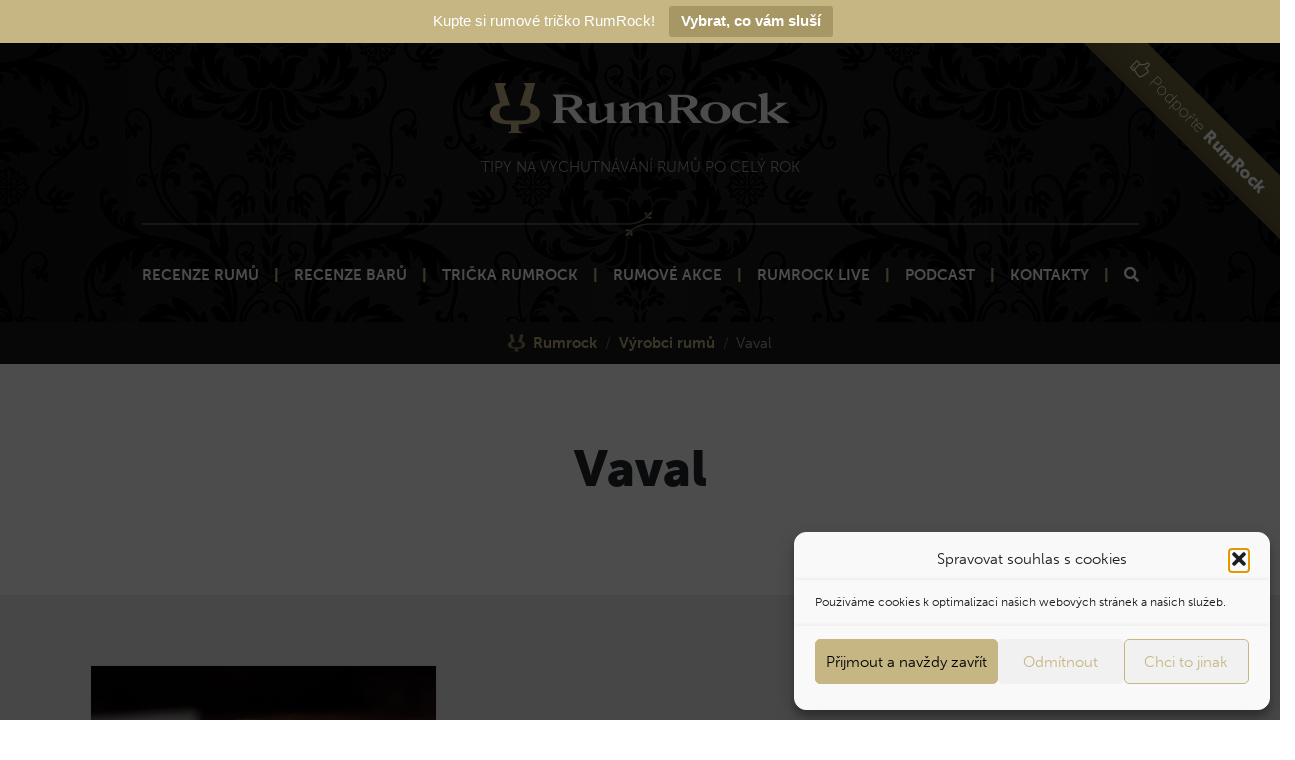

--- FILE ---
content_type: text/html; charset=UTF-8
request_url: https://www.rumrock.cz/rum/vyrobci-rumu/vaval/
body_size: 12267
content:
<!doctype html>
<html lang="cs">
<head>
    <meta charset="utf-8">
    <meta name="viewport" content="width=device-width, initial-scale=1, shrink-to-fit=no">

    <link rel="stylesheet preload" href="https://use.typekit.net/vsl8mcu.css">

        
    <!-- CSS -->
    <link rel="stylesheet preload" href="https://www.rumrock.cz/wp-content/themes/rumrock/js/selectize.js/css/selectize.bootstrap3.css">

    

    
    <meta name='robots' content='index, follow, max-image-preview:large, max-snippet:-1, max-video-preview:-1' />

	<!-- This site is optimized with the Yoast SEO plugin v26.8 - https://yoast.com/product/yoast-seo-wordpress/ -->
	<title>Rumy: Vaval | RumRock</title>
	<link rel="canonical" href="https://www.rumrock.cz/rum/vyrobci-rumu/vaval/" />
	<meta property="og:locale" content="cs_CZ" />
	<meta property="og:type" content="article" />
	<meta property="og:title" content="Rumy: Vaval | RumRock" />
	<meta property="og:url" content="https://www.rumrock.cz/rum/vyrobci-rumu/vaval/" />
	<meta property="og:site_name" content="RumRock" />
	<script type="application/ld+json" class="yoast-schema-graph">{"@context":"https://schema.org","@graph":[{"@type":"CollectionPage","@id":"https://www.rumrock.cz/rum/vyrobci-rumu/vaval/","url":"https://www.rumrock.cz/rum/vyrobci-rumu/vaval/","name":"Rumy: Vaval | RumRock","isPartOf":{"@id":"https://www.rumrock.cz/#website"},"primaryImageOfPage":{"@id":"https://www.rumrock.cz/rum/vyrobci-rumu/vaval/#primaryimage"},"image":{"@id":"https://www.rumrock.cz/rum/vyrobci-rumu/vaval/#primaryimage"},"thumbnailUrl":"https://www.rumrock.cz/wp-content/uploads/2020/12/2020-12-07-17.22.18.jpg","breadcrumb":{"@id":"https://www.rumrock.cz/rum/vyrobci-rumu/vaval/#breadcrumb"},"inLanguage":"cs"},{"@type":"ImageObject","inLanguage":"cs","@id":"https://www.rumrock.cz/rum/vyrobci-rumu/vaval/#primaryimage","url":"https://www.rumrock.cz/wp-content/uploads/2020/12/2020-12-07-17.22.18.jpg","contentUrl":"https://www.rumrock.cz/wp-content/uploads/2020/12/2020-12-07-17.22.18.jpg","width":1440,"height":1920},{"@type":"BreadcrumbList","@id":"https://www.rumrock.cz/rum/vyrobci-rumu/vaval/#breadcrumb","itemListElement":[{"@type":"ListItem","position":1,"name":"Rumrock","item":"https://www.rumrock.cz/"},{"@type":"ListItem","position":2,"name":"Výrobci rumů","item":"https://www.rumrock.cz/rum/vyrobci-rumu/"},{"@type":"ListItem","position":3,"name":"Vaval"}]},{"@type":"WebSite","@id":"https://www.rumrock.cz/#website","url":"https://www.rumrock.cz/","name":"RumRock","description":"Tipy na vychutnávání dobrých rumů po celý rok.","publisher":{"@id":"https://www.rumrock.cz/#/schema/person/7c19516e86af676317133dbe6bc38974"},"potentialAction":[{"@type":"SearchAction","target":{"@type":"EntryPoint","urlTemplate":"https://www.rumrock.cz/?s={search_term_string}"},"query-input":{"@type":"PropertyValueSpecification","valueRequired":true,"valueName":"search_term_string"}}],"inLanguage":"cs"},{"@type":["Person","Organization"],"@id":"https://www.rumrock.cz/#/schema/person/7c19516e86af676317133dbe6bc38974","name":"Pavel Ungr","image":{"@type":"ImageObject","inLanguage":"cs","@id":"https://www.rumrock.cz/#/schema/person/image/","url":"https://www.rumrock.cz/wp-content/uploads/2021/10/image-5.jpg","contentUrl":"https://www.rumrock.cz/wp-content/uploads/2021/10/image-5.jpg","width":1623,"height":1205,"caption":"Pavel Ungr"},"logo":{"@id":"https://www.rumrock.cz/#/schema/person/image/"},"description":"Jmenuji se Pavel Ungr a už více než 5 let miluji dobré rumy. Nejsem studovaný rumolog, rumy mám prostě rád. Rumy ochutnávám a zkoumám. Fotím je také na svůj Rumstagram a pak o tom píšu. Mám rád sladší nebo aromatické rumy, kterou mohou být klidně silnější a to hlavně španělského nebo britského typu.","sameAs":["https://www.rumrock.cz/","https://www.facebook.com/rumrockcz/","https://www.instagram.com/rumrockcz/"]}]}</script>
	<!-- / Yoast SEO plugin. -->



<link rel="alternate" type="application/rss+xml" title="RumRock &raquo; RSS pro rubriku Vaval" href="https://www.rumrock.cz/rum/vyrobci-rumu/vaval/feed/" />
<style id='wp-img-auto-sizes-contain-inline-css' type='text/css'>
img:is([sizes=auto i],[sizes^="auto," i]){contain-intrinsic-size:3000px 1500px}
/*# sourceURL=wp-img-auto-sizes-contain-inline-css */
</style>
<style id='wp-emoji-styles-inline-css' type='text/css'>

	img.wp-smiley, img.emoji {
		display: inline !important;
		border: none !important;
		box-shadow: none !important;
		height: 1em !important;
		width: 1em !important;
		margin: 0 0.07em !important;
		vertical-align: -0.1em !important;
		background: none !important;
		padding: 0 !important;
	}
/*# sourceURL=wp-emoji-styles-inline-css */
</style>
<link rel='stylesheet' id='wp-block-library-css' href='https://www.rumrock.cz/wp-includes/css/dist/block-library/style.min.css?ver=6.9' type='text/css' media='all' />
<style id='classic-theme-styles-inline-css' type='text/css'>
/*! This file is auto-generated */
.wp-block-button__link{color:#fff;background-color:#32373c;border-radius:9999px;box-shadow:none;text-decoration:none;padding:calc(.667em + 2px) calc(1.333em + 2px);font-size:1.125em}.wp-block-file__button{background:#32373c;color:#fff;text-decoration:none}
/*# sourceURL=/wp-includes/css/classic-themes.min.css */
</style>
<style id='global-styles-inline-css' type='text/css'>
:root{--wp--preset--aspect-ratio--square: 1;--wp--preset--aspect-ratio--4-3: 4/3;--wp--preset--aspect-ratio--3-4: 3/4;--wp--preset--aspect-ratio--3-2: 3/2;--wp--preset--aspect-ratio--2-3: 2/3;--wp--preset--aspect-ratio--16-9: 16/9;--wp--preset--aspect-ratio--9-16: 9/16;--wp--preset--color--black: #000000;--wp--preset--color--cyan-bluish-gray: #abb8c3;--wp--preset--color--white: #ffffff;--wp--preset--color--pale-pink: #f78da7;--wp--preset--color--vivid-red: #cf2e2e;--wp--preset--color--luminous-vivid-orange: #ff6900;--wp--preset--color--luminous-vivid-amber: #fcb900;--wp--preset--color--light-green-cyan: #7bdcb5;--wp--preset--color--vivid-green-cyan: #00d084;--wp--preset--color--pale-cyan-blue: #8ed1fc;--wp--preset--color--vivid-cyan-blue: #0693e3;--wp--preset--color--vivid-purple: #9b51e0;--wp--preset--gradient--vivid-cyan-blue-to-vivid-purple: linear-gradient(135deg,rgb(6,147,227) 0%,rgb(155,81,224) 100%);--wp--preset--gradient--light-green-cyan-to-vivid-green-cyan: linear-gradient(135deg,rgb(122,220,180) 0%,rgb(0,208,130) 100%);--wp--preset--gradient--luminous-vivid-amber-to-luminous-vivid-orange: linear-gradient(135deg,rgb(252,185,0) 0%,rgb(255,105,0) 100%);--wp--preset--gradient--luminous-vivid-orange-to-vivid-red: linear-gradient(135deg,rgb(255,105,0) 0%,rgb(207,46,46) 100%);--wp--preset--gradient--very-light-gray-to-cyan-bluish-gray: linear-gradient(135deg,rgb(238,238,238) 0%,rgb(169,184,195) 100%);--wp--preset--gradient--cool-to-warm-spectrum: linear-gradient(135deg,rgb(74,234,220) 0%,rgb(151,120,209) 20%,rgb(207,42,186) 40%,rgb(238,44,130) 60%,rgb(251,105,98) 80%,rgb(254,248,76) 100%);--wp--preset--gradient--blush-light-purple: linear-gradient(135deg,rgb(255,206,236) 0%,rgb(152,150,240) 100%);--wp--preset--gradient--blush-bordeaux: linear-gradient(135deg,rgb(254,205,165) 0%,rgb(254,45,45) 50%,rgb(107,0,62) 100%);--wp--preset--gradient--luminous-dusk: linear-gradient(135deg,rgb(255,203,112) 0%,rgb(199,81,192) 50%,rgb(65,88,208) 100%);--wp--preset--gradient--pale-ocean: linear-gradient(135deg,rgb(255,245,203) 0%,rgb(182,227,212) 50%,rgb(51,167,181) 100%);--wp--preset--gradient--electric-grass: linear-gradient(135deg,rgb(202,248,128) 0%,rgb(113,206,126) 100%);--wp--preset--gradient--midnight: linear-gradient(135deg,rgb(2,3,129) 0%,rgb(40,116,252) 100%);--wp--preset--font-size--small: 13px;--wp--preset--font-size--medium: 20px;--wp--preset--font-size--large: 36px;--wp--preset--font-size--x-large: 42px;--wp--preset--spacing--20: 0.44rem;--wp--preset--spacing--30: 0.67rem;--wp--preset--spacing--40: 1rem;--wp--preset--spacing--50: 1.5rem;--wp--preset--spacing--60: 2.25rem;--wp--preset--spacing--70: 3.38rem;--wp--preset--spacing--80: 5.06rem;--wp--preset--shadow--natural: 6px 6px 9px rgba(0, 0, 0, 0.2);--wp--preset--shadow--deep: 12px 12px 50px rgba(0, 0, 0, 0.4);--wp--preset--shadow--sharp: 6px 6px 0px rgba(0, 0, 0, 0.2);--wp--preset--shadow--outlined: 6px 6px 0px -3px rgb(255, 255, 255), 6px 6px rgb(0, 0, 0);--wp--preset--shadow--crisp: 6px 6px 0px rgb(0, 0, 0);}:where(.is-layout-flex){gap: 0.5em;}:where(.is-layout-grid){gap: 0.5em;}body .is-layout-flex{display: flex;}.is-layout-flex{flex-wrap: wrap;align-items: center;}.is-layout-flex > :is(*, div){margin: 0;}body .is-layout-grid{display: grid;}.is-layout-grid > :is(*, div){margin: 0;}:where(.wp-block-columns.is-layout-flex){gap: 2em;}:where(.wp-block-columns.is-layout-grid){gap: 2em;}:where(.wp-block-post-template.is-layout-flex){gap: 1.25em;}:where(.wp-block-post-template.is-layout-grid){gap: 1.25em;}.has-black-color{color: var(--wp--preset--color--black) !important;}.has-cyan-bluish-gray-color{color: var(--wp--preset--color--cyan-bluish-gray) !important;}.has-white-color{color: var(--wp--preset--color--white) !important;}.has-pale-pink-color{color: var(--wp--preset--color--pale-pink) !important;}.has-vivid-red-color{color: var(--wp--preset--color--vivid-red) !important;}.has-luminous-vivid-orange-color{color: var(--wp--preset--color--luminous-vivid-orange) !important;}.has-luminous-vivid-amber-color{color: var(--wp--preset--color--luminous-vivid-amber) !important;}.has-light-green-cyan-color{color: var(--wp--preset--color--light-green-cyan) !important;}.has-vivid-green-cyan-color{color: var(--wp--preset--color--vivid-green-cyan) !important;}.has-pale-cyan-blue-color{color: var(--wp--preset--color--pale-cyan-blue) !important;}.has-vivid-cyan-blue-color{color: var(--wp--preset--color--vivid-cyan-blue) !important;}.has-vivid-purple-color{color: var(--wp--preset--color--vivid-purple) !important;}.has-black-background-color{background-color: var(--wp--preset--color--black) !important;}.has-cyan-bluish-gray-background-color{background-color: var(--wp--preset--color--cyan-bluish-gray) !important;}.has-white-background-color{background-color: var(--wp--preset--color--white) !important;}.has-pale-pink-background-color{background-color: var(--wp--preset--color--pale-pink) !important;}.has-vivid-red-background-color{background-color: var(--wp--preset--color--vivid-red) !important;}.has-luminous-vivid-orange-background-color{background-color: var(--wp--preset--color--luminous-vivid-orange) !important;}.has-luminous-vivid-amber-background-color{background-color: var(--wp--preset--color--luminous-vivid-amber) !important;}.has-light-green-cyan-background-color{background-color: var(--wp--preset--color--light-green-cyan) !important;}.has-vivid-green-cyan-background-color{background-color: var(--wp--preset--color--vivid-green-cyan) !important;}.has-pale-cyan-blue-background-color{background-color: var(--wp--preset--color--pale-cyan-blue) !important;}.has-vivid-cyan-blue-background-color{background-color: var(--wp--preset--color--vivid-cyan-blue) !important;}.has-vivid-purple-background-color{background-color: var(--wp--preset--color--vivid-purple) !important;}.has-black-border-color{border-color: var(--wp--preset--color--black) !important;}.has-cyan-bluish-gray-border-color{border-color: var(--wp--preset--color--cyan-bluish-gray) !important;}.has-white-border-color{border-color: var(--wp--preset--color--white) !important;}.has-pale-pink-border-color{border-color: var(--wp--preset--color--pale-pink) !important;}.has-vivid-red-border-color{border-color: var(--wp--preset--color--vivid-red) !important;}.has-luminous-vivid-orange-border-color{border-color: var(--wp--preset--color--luminous-vivid-orange) !important;}.has-luminous-vivid-amber-border-color{border-color: var(--wp--preset--color--luminous-vivid-amber) !important;}.has-light-green-cyan-border-color{border-color: var(--wp--preset--color--light-green-cyan) !important;}.has-vivid-green-cyan-border-color{border-color: var(--wp--preset--color--vivid-green-cyan) !important;}.has-pale-cyan-blue-border-color{border-color: var(--wp--preset--color--pale-cyan-blue) !important;}.has-vivid-cyan-blue-border-color{border-color: var(--wp--preset--color--vivid-cyan-blue) !important;}.has-vivid-purple-border-color{border-color: var(--wp--preset--color--vivid-purple) !important;}.has-vivid-cyan-blue-to-vivid-purple-gradient-background{background: var(--wp--preset--gradient--vivid-cyan-blue-to-vivid-purple) !important;}.has-light-green-cyan-to-vivid-green-cyan-gradient-background{background: var(--wp--preset--gradient--light-green-cyan-to-vivid-green-cyan) !important;}.has-luminous-vivid-amber-to-luminous-vivid-orange-gradient-background{background: var(--wp--preset--gradient--luminous-vivid-amber-to-luminous-vivid-orange) !important;}.has-luminous-vivid-orange-to-vivid-red-gradient-background{background: var(--wp--preset--gradient--luminous-vivid-orange-to-vivid-red) !important;}.has-very-light-gray-to-cyan-bluish-gray-gradient-background{background: var(--wp--preset--gradient--very-light-gray-to-cyan-bluish-gray) !important;}.has-cool-to-warm-spectrum-gradient-background{background: var(--wp--preset--gradient--cool-to-warm-spectrum) !important;}.has-blush-light-purple-gradient-background{background: var(--wp--preset--gradient--blush-light-purple) !important;}.has-blush-bordeaux-gradient-background{background: var(--wp--preset--gradient--blush-bordeaux) !important;}.has-luminous-dusk-gradient-background{background: var(--wp--preset--gradient--luminous-dusk) !important;}.has-pale-ocean-gradient-background{background: var(--wp--preset--gradient--pale-ocean) !important;}.has-electric-grass-gradient-background{background: var(--wp--preset--gradient--electric-grass) !important;}.has-midnight-gradient-background{background: var(--wp--preset--gradient--midnight) !important;}.has-small-font-size{font-size: var(--wp--preset--font-size--small) !important;}.has-medium-font-size{font-size: var(--wp--preset--font-size--medium) !important;}.has-large-font-size{font-size: var(--wp--preset--font-size--large) !important;}.has-x-large-font-size{font-size: var(--wp--preset--font-size--x-large) !important;}
:where(.wp-block-post-template.is-layout-flex){gap: 1.25em;}:where(.wp-block-post-template.is-layout-grid){gap: 1.25em;}
:where(.wp-block-term-template.is-layout-flex){gap: 1.25em;}:where(.wp-block-term-template.is-layout-grid){gap: 1.25em;}
:where(.wp-block-columns.is-layout-flex){gap: 2em;}:where(.wp-block-columns.is-layout-grid){gap: 2em;}
:root :where(.wp-block-pullquote){font-size: 1.5em;line-height: 1.6;}
/*# sourceURL=global-styles-inline-css */
</style>
<link rel='stylesheet' id='wpa-css-css' href='https://www.rumrock.cz/wp-content/plugins/honeypot/includes/css/wpa.css?ver=2.3.04' type='text/css' media='all' />
<link rel='stylesheet' id='topbar-css' href='https://www.rumrock.cz/wp-content/plugins/top-bar/inc/../css/topbar_style.css?ver=6.9' type='text/css' media='all' />
<link rel='stylesheet' id='cmplz-general-css' href='https://www.rumrock.cz/wp-content/plugins/complianz-gdpr/assets/css/cookieblocker.min.css?ver=1765988803' type='text/css' media='all' />
<link rel='stylesheet' id='ez-toc-css' href='https://www.rumrock.cz/wp-content/plugins/easy-table-of-contents/assets/css/screen.min.css?ver=2.0.80' type='text/css' media='all' />
<style id='ez-toc-inline-css' type='text/css'>
div#ez-toc-container .ez-toc-title {font-size: 120%;}div#ez-toc-container .ez-toc-title {font-weight: 500;}div#ez-toc-container ul li , div#ez-toc-container ul li a {font-size: 100%;}div#ez-toc-container ul li , div#ez-toc-container ul li a {font-weight: 500;}div#ez-toc-container nav ul ul li {font-size: 90%;}.ez-toc-box-title {font-weight: bold; margin-bottom: 10px; text-align: center; text-transform: uppercase; letter-spacing: 1px; color: #666; padding-bottom: 5px;position:absolute;top:-4%;left:5%;background-color: inherit;transition: top 0.3s ease;}.ez-toc-box-title.toc-closed {top:-25%;}
.ez-toc-container-direction {direction: ltr;}.ez-toc-counter ul {direction: ltr;counter-reset: item ;}.ez-toc-counter nav ul li a::before {content: counter(item, numeric) '. ';margin-right: .2em; counter-increment: item;flex-grow: 0;flex-shrink: 0;float: left; }.ez-toc-widget-direction {direction: ltr;}.ez-toc-widget-container ul {direction: ltr;counter-reset: item ;}.ez-toc-widget-container nav ul li a::before {content: counter(item, numeric) '. ';margin-right: .2em; counter-increment: item;flex-grow: 0;flex-shrink: 0;float: left; }
/*# sourceURL=ez-toc-inline-css */
</style>
<script type="text/javascript" id="jquery-core-js-extra">
/* <![CDATA[ */
var SDT_DATA = {"ajaxurl":"https://www.rumrock.cz/wp-admin/admin-ajax.php","siteUrl":"https://www.rumrock.cz/","pluginsUrl":"https://www.rumrock.cz/wp-content/plugins","isAdmin":""};
//# sourceURL=jquery-core-js-extra
/* ]]> */
</script>
<script type="text/javascript" src="https://www.rumrock.cz/wp-includes/js/jquery/jquery.min.js?ver=3.7.1" id="jquery-core-js"></script>
<script type="text/javascript" src="https://www.rumrock.cz/wp-includes/js/jquery/jquery-migrate.min.js?ver=3.4.1" id="jquery-migrate-js" data-rocket-defer defer></script>
<script type="text/javascript" id="topbar_frontjs-js-extra">
/* <![CDATA[ */
var tpbr_settings = {"fixed":"notfixed","user_who":"notloggedin","guests_or_users":"all","message":"Kupte si rumov\u00e9 tri\u010dko RumRock!","status":"active","yn_button":"button","color":"#c5b683","button_text":"Vybrat, co v\u00e1m slu\u0161\u00ed","button_url":"https://www.rumrock.cz/rumova-tricka-rumrock-merch/","button_behavior":"samewindow","is_admin_bar":"no","detect_sticky":"0"};
//# sourceURL=topbar_frontjs-js-extra
/* ]]> */
</script>
<script type="text/javascript" src="https://www.rumrock.cz/wp-content/plugins/top-bar/inc/../js/tpbr_front.min.js?ver=6.9" id="topbar_frontjs-js" data-rocket-defer defer></script>
<link rel="https://api.w.org/" href="https://www.rumrock.cz/wp-json/" /><link rel="alternate" title="JSON" type="application/json" href="https://www.rumrock.cz/wp-json/wp/v2/categories/329" /><link rel="EditURI" type="application/rsd+xml" title="RSD" href="https://www.rumrock.cz/xmlrpc.php?rsd" />
			<style>.cmplz-hidden {
					display: none !important;
				}</style>		<style type="text/css">
			div.wpcf7 .ajax-loader {
				background-image: url('https://www.rumrock.cz/wp-content/plugins/contact-form-7/images/ajax-loader.gif');
			}
		</style>
		<link rel="icon" href="https://www.rumrock.cz/wp-content/uploads/2017/12/cropped-rum-1.png" sizes="32x32" />
<link rel="icon" href="https://www.rumrock.cz/wp-content/uploads/2017/12/cropped-rum-1.png" sizes="192x192" />
<link rel="apple-touch-icon" href="https://www.rumrock.cz/wp-content/uploads/2017/12/cropped-rum-1.png" />
<meta name="msapplication-TileImage" content="https://www.rumrock.cz/wp-content/uploads/2017/12/cropped-rum-1.png" />
<noscript><style id="rocket-lazyload-nojs-css">.rll-youtube-player, [data-lazy-src]{display:none !important;}</style></noscript>
    <link rel="stylesheet preload" href="https://www.rumrock.cz/wp-content/themes/rumrock/fontawesome_pro/css/all.css">
    <link rel="stylesheet" href="https://www.rumrock.cz/wp-content/themes/rumrock/css/style.min.css?v=1.17">
	<meta name="generator" content="WP Rocket 3.20.3" data-wpr-features="wpr_defer_js wpr_lazyload_images wpr_desktop" /></head>
<body class="archive category category-vaval category-329 wp-theme-rumrock">

<header data-rocket-location-hash="639a8427519e153a208a5bba533a62d8" id="header">


    <a href="https://www.rumrock.cz/podporte-rumrock/" id="support-corner" class="d-none d-lg-block"><i class="fal fa-thumbs-up fa-fw"></i> Podpořte <strong>RumRock</strong></a>


    <nav id="mobile-menu" class="d-block d-lg-none">
        <div id="mobile-menu-navbar">
            <div class="container">
                <div class="row align-items-center">
                    <div class="col-10">
                        <a href="https://www.rumrock.cz">
                            <img id="navigation-logo" src="data:image/svg+xml,%3Csvg%20xmlns='http://www.w3.org/2000/svg'%20viewBox='0%200%200%200'%3E%3C/svg%3E" alt="Rumrock.cz" data-lazy-src="https://www.rumrock.cz/wp-content/themes/rumrock/images/logo.svg"><noscript><img id="navigation-logo" src="https://www.rumrock.cz/wp-content/themes/rumrock/images/logo.svg" alt="Rumrock.cz"></noscript>
                        </a>
                    </div>
                    <div class="col-2">
                        <div id="nav-burger">
                            <span></span>
                            <span></span>
                            <span></span>
                        </div>
                    </div>
                </div>
            </div>
        </div>

        <div id="mobile-menu-items">
            <ul id="menu-hlavni-menu" class="navbar-nav w-100 text-uppercase text-center"><li id="menu-item-1892" class="menu-item menu-item-type-taxonomy menu-item-object-kategorie menu-item-1892 nav-item"><a href="https://www.rumrock.cz/kategorie/recenze-rumu/" class="nav-link">Recenze rumů</a></li>
<li id="menu-item-1891" class="menu-item menu-item-type-taxonomy menu-item-object-kategorie menu-item-1891 nav-item"><a href="https://www.rumrock.cz/kategorie/recenze-baru/" class="nav-link">Recenze barů</a></li>
<li id="menu-item-13584" class="menu-item menu-item-type-post_type menu-item-object-page menu-item-13584 nav-item"><a href="https://www.rumrock.cz/rumova-tricka-rumrock-merch/" class="nav-link">Trička RumRock</a></li>
<li id="menu-item-14447" class="menu-item menu-item-type-post_type_archive menu-item-object-akce menu-item-14447 nav-item"><a href="https://www.rumrock.cz/akce/" class="nav-link">Rumové akce</a></li>
<li id="menu-item-14448" class="menu-item menu-item-type-post_type menu-item-object-akce menu-item-14448 nav-item"><a href="https://www.rumrock.cz/akce/rumrock-live-49-precious-liquers/" class="nav-link">RumRock Live</a></li>
<li id="menu-item-4919" class="menu-item menu-item-type-taxonomy menu-item-object-category menu-item-4919 nav-item"><a href="https://www.rumrock.cz/rum/podcast-single-podcask/" class="nav-link">Podcast</a></li>
<li id="menu-item-1890" class="menu-item menu-item-type-post_type menu-item-object-page menu-item-1890 nav-item"><a href="https://www.rumrock.cz/kontakty/" class="nav-link">Kontakty</a></li>
<li id="menu-item-3205" class="search-modal-open menu-item menu-item-type-custom menu-item-object-custom menu-item-3205 nav-item"><a href="#" class="nav-link"><i class="fa fa-search"></i></a></li>
</ul>        </div>
    </nav>

    <div data-rocket-location-hash="2632f49d9c564ca557801fca048f6e88" class="text-center d-none d-lg-block">
        <a href="https://www.rumrock.cz">
            <img id="main-logo" src="data:image/svg+xml,%3Csvg%20xmlns='http://www.w3.org/2000/svg'%20viewBox='0%200%200%200'%3E%3C/svg%3E" alt="Rumrock.cz" data-lazy-src="https://www.rumrock.cz/wp-content/themes/rumrock/images/logo.svg"><noscript><img id="main-logo" src="https://www.rumrock.cz/wp-content/themes/rumrock/images/logo.svg" alt="Rumrock.cz"></noscript>
        </a>
        <h1>Tipy na vychutnávání rumů po celý rok</h1>
    </div>

    <nav id="navigation" class="navbar navbar-light navbar-expand-md d-none d-lg-block">
        <div class="container">
            <div class="collapse navbar-collapse" id="navbarToggler">

                <ul id="menu-hlavni-menu-1" class="navbar-nav ml-auto mx-auto text-uppercase"><li class="menu-item menu-item-type-taxonomy menu-item-object-kategorie menu-item-1892 nav-item"><a href="https://www.rumrock.cz/kategorie/recenze-rumu/" class="nav-link">Recenze rumů</a></li>
<li class="menu-item menu-item-type-taxonomy menu-item-object-kategorie menu-item-1891 nav-item"><a href="https://www.rumrock.cz/kategorie/recenze-baru/" class="nav-link">Recenze barů</a></li>
<li class="menu-item menu-item-type-post_type menu-item-object-page menu-item-13584 nav-item"><a href="https://www.rumrock.cz/rumova-tricka-rumrock-merch/" class="nav-link">Trička RumRock</a></li>
<li class="menu-item menu-item-type-post_type_archive menu-item-object-akce menu-item-14447 nav-item"><a href="https://www.rumrock.cz/akce/" class="nav-link">Rumové akce</a></li>
<li class="menu-item menu-item-type-post_type menu-item-object-akce menu-item-14448 nav-item"><a href="https://www.rumrock.cz/akce/rumrock-live-49-precious-liquers/" class="nav-link">RumRock Live</a></li>
<li class="menu-item menu-item-type-taxonomy menu-item-object-category menu-item-4919 nav-item"><a href="https://www.rumrock.cz/rum/podcast-single-podcask/" class="nav-link">Podcast</a></li>
<li class="menu-item menu-item-type-post_type menu-item-object-page menu-item-1890 nav-item"><a href="https://www.rumrock.cz/kontakty/" class="nav-link">Kontakty</a></li>
<li class="search-modal-open menu-item menu-item-type-custom menu-item-object-custom menu-item-3205 nav-item"><a href="#" class="nav-link"><i class="fa fa-search"></i></a></li>
</ul>
            </div>
        </div>
    </nav>
</header>


<div data-rocket-location-hash="93cd6b2755d99263fa64c9f00616c710" id="search-modal" style="display: none;">
    <div data-rocket-location-hash="a97961eef83b3b687d5a03d2598afe94" id="search-modal-body">
        <h2><i class="fa fa-search text-primary fa-fw "></i> Hledej na <strong>RumRock.cz</strong></h2>
        <a href="#" id="search-modal-close" class="search-modal-close"><i class="fa fa-times"></i></a>
        <hr>

        <form method="get" action="https://www.rumrock.cz/">
            <div class="input-group mt-5">
                <input id="search-input" type="text" name="s" class="form-control" placeholder="Hledej..." aria-label="Hledej" value="">
                <div class="input-group-append">
                    <button class="btn btn-outline-secondary" type="submit"><i class="fa fa-search fa-fw "></i> Hledej</button>
                </div>
            </div>
        </form>
    </div>
</div>


<div data-rocket-location-hash="ad27d6cf29961f57ddea7bdf6b8d566d" id="white-bg" class="pb-0">
<nav aria-label="breadcrumb">
    <ol class="breadcrumb"><li class="breadcrumb-item"><span><span><a href="https://www.rumrock.cz/">Rumrock</a></span> </li><li class="breadcrumb-item"> <span><a href="https://www.rumrock.cz/rum/vyrobci-rumu/">Výrobci rumů</a></span> </li><li class="breadcrumb-item"> <span class="breadcrumb_last" aria-current="page"><strong>Vaval</strong></span></span></li></ol></nav>

<div data-rocket-location-hash="d72286546807ba82c1be4b650c869d46" id="archive-header">
    <h1 class="text-center">
        Vaval</h1>

    <div data-rocket-location-hash="bdbd5dde0cef9bd4e68f2597c9c5e63f" class="row">
        <div class="col-md-8 offset-md-2">
                    </div>
    </div>


</div>


<div data-rocket-location-hash="da902bee2bbb40693c816e91691f491a" class="bg-gray full-width-row">
    <div data-rocket-location-hash="d06e582694624d8d49700cec64daa7ed" class="container section-small">
        <div class="row pb-5 mt-0">
            <div class="col-md-12 content">
                <div data-rocket-location-hash="eba0c3de63ef232d13efe2935ab36efc" class="row">
                
                    <div class="col-lg-4">
                        <article class="post">
            <a href="https://www.rumrock.cz/clairin-vaval-ansyen-21-months-rumovy-kalendar-the-rum-cartel/" class="post-img-link">
            <img src="data:image/svg+xml,%3Csvg%20xmlns='http://www.w3.org/2000/svg'%20viewBox='0%200%200%200'%3E%3C/svg%3E" data-lazy-srcset="https://www.rumrock.cz/wp-content/uploads/2020/12/2020-12-07-17.22.18.jpg 1x, https://www.rumrock.cz/wp-content/uploads/2020/12/2020-12-07-17.22.18.jpg 2x" alt="Clairin Vaval Ansyen 21 months (rumový kalendář The Rum Cartel)" class="w-100" data-lazy-src="https://www.rumrock.cz/wp-content/uploads/2020/12/2020-12-07-17.22.18.jpg"><noscript><img src="https://www.rumrock.cz/wp-content/uploads/2020/12/2020-12-07-17.22.18.jpg" srcset="https://www.rumrock.cz/wp-content/uploads/2020/12/2020-12-07-17.22.18.jpg 1x, https://www.rumrock.cz/wp-content/uploads/2020/12/2020-12-07-17.22.18.jpg 2x" alt="Clairin Vaval Ansyen 21 months (rumový kalendář The Rum Cartel)" class="w-100"></noscript>
        </a>
    
    <time class="post-date" datetime="2020-12-07T19:42:14+01:00">7. prosince 2020</time>&nbsp;&nbsp;&nbsp;
    <a href="https://www.rumrock.cz/clairin-vaval-ansyen-21-months-rumovy-kalendar-the-rum-cartel/"><h2>Clairin Vaval Ansyen 21 months (rumový kalendář The Rum Cartel)</h2></a>

    <div class="post-meta">
                    Výrobce: <a href="https://www.rumrock.cz/rum/vyrobci-rumu/vaval/">Vaval</a><br>
        
                    Typ: <a href="https://www.rumrock.cz/rum/typ-rumu/francouzsky-typ/">Francouzský typ</a><br>
        
                    Chuť: <a href="https://www.rumrock.cz/rum/chute-rumu/aromaticke/">Aromatické</a>, <a href="https://www.rumrock.cz/rum/chute-rumu/silny/">Silný</a>, <a href="https://www.rumrock.cz/rum/chute-rumu/suche-rumy/">Suché rumy</a><br>
        
        Rum z destinace: <a href="https://www.rumrock.cz/zeme-puvodu/haiti/" rel="tag">Haiti</a>
            </div>

    <p><p>Haiti, jak říkají mí kolegové &#8211; smraďoši na stage! Zatím asi nejmenší procenta 48,6 % přichází z destilérie Vaval, agricole destilovaných v kotlích a stařených 21 měsíců v sudech po Caroni.</p>
</p>

    <a href="https://www.rumrock.cz/clairin-vaval-ansyen-21-months-rumovy-kalendar-the-rum-cartel/"><strong>Číst dále</strong> <i class="fa fa-angle-right"></i></a>
</article>                    </div>

                                </div>

                            </div>

            <div id="sidebar" class="col-md-3">
    <div>
            </div>

</div>        </div>
    </div>
</div>

</div>

<footer data-rocket-location-hash="01944eb5b1fd35b983c15ed9f05ca681" id="footer">
    <div data-rocket-location-hash="576f21ef89e6f3d489c5852fac93107e" class="container section-small">

        <div data-rocket-location-hash="e126ee733a147b6c103a711dbf66d1cd" class="mb-5">
            <a href="https://www.rumrock.cz/podporte-rumrock/" class="btn btn-primary d-lg-none">
                <i class="fal fa-thumbs-up fa-fw"></i> Podpořte <strong>RumRock</strong>
            </a>
        </div>



        <div class="row">
            <div class="col-lg-3">
                <img id="footer-logo" src="data:image/svg+xml,%3Csvg%20xmlns='http://www.w3.org/2000/svg'%20viewBox='0%200%200%200'%3E%3C/svg%3E" alt="Rumrock.cz" data-lazy-src="https://www.rumrock.cz/wp-content/themes/rumrock/images/logo.svg"><noscript><img id="footer-logo" src="https://www.rumrock.cz/wp-content/themes/rumrock/images/logo.svg" alt="Rumrock.cz"></noscript>

                <p><a href="mailto:pavel@rumrock.cz">pavel@rumrock.cz</a>  <br>
                    <a href="tel:+420608654501">+420 608 654 501</a><br>
                    IČ: 06100627</p>
            </div>
            <div class="col-lg-6 text-center footer-no-logo-col">
                <nav class="footer-nav">
                    <ul id="menu-hlavni-menu-2" class="menu"><li class="menu-item menu-item-type-taxonomy menu-item-object-kategorie menu-item-1892"><a href="https://www.rumrock.cz/kategorie/recenze-rumu/">Recenze rumů</a></li>
<li class="menu-item menu-item-type-taxonomy menu-item-object-kategorie menu-item-1891"><a href="https://www.rumrock.cz/kategorie/recenze-baru/">Recenze barů</a></li>
<li class="menu-item menu-item-type-post_type menu-item-object-page menu-item-13584"><a href="https://www.rumrock.cz/rumova-tricka-rumrock-merch/">Trička RumRock</a></li>
<li class="menu-item menu-item-type-post_type_archive menu-item-object-akce menu-item-14447"><a href="https://www.rumrock.cz/akce/">Rumové akce</a></li>
<li class="menu-item menu-item-type-post_type menu-item-object-akce menu-item-14448"><a href="https://www.rumrock.cz/akce/rumrock-live-49-precious-liquers/">RumRock Live</a></li>
<li class="menu-item menu-item-type-taxonomy menu-item-object-category menu-item-4919"><a href="https://www.rumrock.cz/rum/podcast-single-podcask/">Podcast</a></li>
<li class="menu-item menu-item-type-post_type menu-item-object-page menu-item-1890"><a href="https://www.rumrock.cz/kontakty/">Kontakty</a></li>
<li class="search-modal-open menu-item menu-item-type-custom menu-item-object-custom menu-item-3205"><a href="#"><i class="fa fa-search"></i></a></li>
</ul>                </nav>

                <nav class="footer-nav">
                                    </nav>

                <div id="ts">
                    A webdesign má pod palcem
                    <a href="https://www.sevciktomas.cz" target="_blank">
                        <img src="data:image/svg+xml,%3Csvg%20xmlns='http://www.w3.org/2000/svg'%20viewBox='0%200%200%200'%3E%3C/svg%3E" alt="Tomáš Ševčík" data-lazy-src="https://www.rumrock.cz/wp-content/themes/rumrock/images/ts-logo.svg"><noscript><img src="https://www.rumrock.cz/wp-content/themes/rumrock/images/ts-logo.svg" alt="Tomáš Ševčík"></noscript>
                        Tomáš Ševčík</a>.
                </div>
            </div>
            <div class="col-lg-3 footer-no-logo-col footer-social">
                <a href="https://www.facebook.com/pg/rumrockcz" target="_blank" class="mr-3"><i class="fab fa-facebook"></i></a>
                <a href="https://www.instagram.com/rumrockcz/" target="_blank" class="mr-3"><i class="fab fa-instagram"></i></a>
                <a href="https://twitter.com/RumRock" target="_blank"><i class="fab fa-twitter"></i></a>
            </div>
        </div>
    </div>
</footer>

<script type="speculationrules">
{"prefetch":[{"source":"document","where":{"and":[{"href_matches":"/*"},{"not":{"href_matches":["/wp-*.php","/wp-admin/*","/wp-content/uploads/*","/wp-content/*","/wp-content/plugins/*","/wp-content/themes/rumrock/*","/*\\?(.+)"]}},{"not":{"selector_matches":"a[rel~=\"nofollow\"]"}},{"not":{"selector_matches":".no-prefetch, .no-prefetch a"}}]},"eagerness":"conservative"}]}
</script>

<!-- Consent Management powered by Complianz | GDPR/CCPA Cookie Consent https://wordpress.org/plugins/complianz-gdpr -->
<div id="cmplz-cookiebanner-container"><div class="cmplz-cookiebanner cmplz-hidden banner-1 bottom-right-minimal optin cmplz-bottom-right cmplz-categories-type-view-preferences" aria-modal="true" data-nosnippet="true" role="dialog" aria-live="polite" aria-labelledby="cmplz-header-1-optin" aria-describedby="cmplz-message-1-optin">
	<div class="cmplz-header">
		<div class="cmplz-logo"></div>
		<div class="cmplz-title" id="cmplz-header-1-optin">Spravovat souhlas s cookies</div>
		<div class="cmplz-close" tabindex="0" role="button" aria-label="Zavřít dialogové okno">
			<svg aria-hidden="true" focusable="false" data-prefix="fas" data-icon="times" class="svg-inline--fa fa-times fa-w-11" role="img" xmlns="http://www.w3.org/2000/svg" viewBox="0 0 352 512"><path fill="currentColor" d="M242.72 256l100.07-100.07c12.28-12.28 12.28-32.19 0-44.48l-22.24-22.24c-12.28-12.28-32.19-12.28-44.48 0L176 189.28 75.93 89.21c-12.28-12.28-32.19-12.28-44.48 0L9.21 111.45c-12.28 12.28-12.28 32.19 0 44.48L109.28 256 9.21 356.07c-12.28 12.28-12.28 32.19 0 44.48l22.24 22.24c12.28 12.28 32.2 12.28 44.48 0L176 322.72l100.07 100.07c12.28 12.28 32.2 12.28 44.48 0l22.24-22.24c12.28-12.28 12.28-32.19 0-44.48L242.72 256z"></path></svg>
		</div>
	</div>

	<div class="cmplz-divider cmplz-divider-header"></div>
	<div class="cmplz-body">
		<div class="cmplz-message" id="cmplz-message-1-optin">Používáme cookies k optimalizaci našich webových stránek a našich služeb.</div>
		<!-- categories start -->
		<div class="cmplz-categories">
			<details class="cmplz-category cmplz-functional" >
				<summary>
						<span class="cmplz-category-header">
							<span class="cmplz-category-title">Funkční</span>
							<span class='cmplz-always-active'>
								<span class="cmplz-banner-checkbox">
									<input type="checkbox"
										   id="cmplz-functional-optin"
										   data-category="cmplz_functional"
										   class="cmplz-consent-checkbox cmplz-functional"
										   size="40"
										   value="1"/>
									<label class="cmplz-label" for="cmplz-functional-optin"><span class="screen-reader-text">Funkční</span></label>
								</span>
								Vždy aktivní							</span>
							<span class="cmplz-icon cmplz-open">
								<svg xmlns="http://www.w3.org/2000/svg" viewBox="0 0 448 512"  height="18" ><path d="M224 416c-8.188 0-16.38-3.125-22.62-9.375l-192-192c-12.5-12.5-12.5-32.75 0-45.25s32.75-12.5 45.25 0L224 338.8l169.4-169.4c12.5-12.5 32.75-12.5 45.25 0s12.5 32.75 0 45.25l-192 192C240.4 412.9 232.2 416 224 416z"/></svg>
							</span>
						</span>
				</summary>
				<div class="cmplz-description">
					<span class="cmplz-description-functional">Technické uložení nebo přístup je nezbytně nutný pro legitimní účel umožnění použití konkrétní služby, kterou si odběratel nebo uživatel výslovně vyžádal, nebo pouze za účelem provedení přenosu sdělení prostřednictvím sítě elektronických komunikací.</span>
				</div>
			</details>

			<details class="cmplz-category cmplz-preferences" >
				<summary>
						<span class="cmplz-category-header">
							<span class="cmplz-category-title">Předvolby</span>
							<span class="cmplz-banner-checkbox">
								<input type="checkbox"
									   id="cmplz-preferences-optin"
									   data-category="cmplz_preferences"
									   class="cmplz-consent-checkbox cmplz-preferences"
									   size="40"
									   value="1"/>
								<label class="cmplz-label" for="cmplz-preferences-optin"><span class="screen-reader-text">Předvolby</span></label>
							</span>
							<span class="cmplz-icon cmplz-open">
								<svg xmlns="http://www.w3.org/2000/svg" viewBox="0 0 448 512"  height="18" ><path d="M224 416c-8.188 0-16.38-3.125-22.62-9.375l-192-192c-12.5-12.5-12.5-32.75 0-45.25s32.75-12.5 45.25 0L224 338.8l169.4-169.4c12.5-12.5 32.75-12.5 45.25 0s12.5 32.75 0 45.25l-192 192C240.4 412.9 232.2 416 224 416z"/></svg>
							</span>
						</span>
				</summary>
				<div class="cmplz-description">
					<span class="cmplz-description-preferences">Technické uložení nebo přístup je nezbytný pro legitimní účel ukládání preferencí, které nejsou požadovány odběratelem nebo uživatelem.</span>
				</div>
			</details>

			<details class="cmplz-category cmplz-statistics" >
				<summary>
						<span class="cmplz-category-header">
							<span class="cmplz-category-title">Statistiky</span>
							<span class="cmplz-banner-checkbox">
								<input type="checkbox"
									   id="cmplz-statistics-optin"
									   data-category="cmplz_statistics"
									   class="cmplz-consent-checkbox cmplz-statistics"
									   size="40"
									   value="1"/>
								<label class="cmplz-label" for="cmplz-statistics-optin"><span class="screen-reader-text">Statistiky</span></label>
							</span>
							<span class="cmplz-icon cmplz-open">
								<svg xmlns="http://www.w3.org/2000/svg" viewBox="0 0 448 512"  height="18" ><path d="M224 416c-8.188 0-16.38-3.125-22.62-9.375l-192-192c-12.5-12.5-12.5-32.75 0-45.25s32.75-12.5 45.25 0L224 338.8l169.4-169.4c12.5-12.5 32.75-12.5 45.25 0s12.5 32.75 0 45.25l-192 192C240.4 412.9 232.2 416 224 416z"/></svg>
							</span>
						</span>
				</summary>
				<div class="cmplz-description">
					<span class="cmplz-description-statistics">Technické uložení nebo přístup, který se používá výhradně pro statistické účely.</span>
					<span class="cmplz-description-statistics-anonymous">Technické uložení nebo přístup, který se používá výhradně pro anonymní statistické účely. Bez předvolání, dobrovolného plnění ze strany vašeho Poskytovatele internetových služeb nebo dalších záznamů od třetí strany nelze informace, uložené nebo získané pouze pro tento účel, obvykle použít k vaší identifikaci.</span>
				</div>
			</details>
			<details class="cmplz-category cmplz-marketing" >
				<summary>
						<span class="cmplz-category-header">
							<span class="cmplz-category-title">Marketing</span>
							<span class="cmplz-banner-checkbox">
								<input type="checkbox"
									   id="cmplz-marketing-optin"
									   data-category="cmplz_marketing"
									   class="cmplz-consent-checkbox cmplz-marketing"
									   size="40"
									   value="1"/>
								<label class="cmplz-label" for="cmplz-marketing-optin"><span class="screen-reader-text">Marketing</span></label>
							</span>
							<span class="cmplz-icon cmplz-open">
								<svg xmlns="http://www.w3.org/2000/svg" viewBox="0 0 448 512"  height="18" ><path d="M224 416c-8.188 0-16.38-3.125-22.62-9.375l-192-192c-12.5-12.5-12.5-32.75 0-45.25s32.75-12.5 45.25 0L224 338.8l169.4-169.4c12.5-12.5 32.75-12.5 45.25 0s12.5 32.75 0 45.25l-192 192C240.4 412.9 232.2 416 224 416z"/></svg>
							</span>
						</span>
				</summary>
				<div class="cmplz-description">
					<span class="cmplz-description-marketing">Technické uložení nebo přístup je nutný k vytvoření uživatelských profilů za účelem zasílání reklamy nebo sledování uživatele na webových stránkách nebo několika webových stránkách pro podobné marketingové účely.</span>
				</div>
			</details>
		</div><!-- categories end -->
			</div>

	<div class="cmplz-links cmplz-information">
		<ul>
			<li><a class="cmplz-link cmplz-manage-options cookie-statement" href="#" data-relative_url="#cmplz-manage-consent-container">Spravovat možnosti</a></li>
			<li><a class="cmplz-link cmplz-manage-third-parties cookie-statement" href="#" data-relative_url="#cmplz-cookies-overview">Spravovat služby</a></li>
			<li><a class="cmplz-link cmplz-manage-vendors tcf cookie-statement" href="#" data-relative_url="#cmplz-tcf-wrapper">Správa {vendor_count} prodejců</a></li>
			<li><a class="cmplz-link cmplz-external cmplz-read-more-purposes tcf" target="_blank" rel="noopener noreferrer nofollow" href="https://cookiedatabase.org/tcf/purposes/" aria-label="Read more about TCF purposes on Cookie Database">Přečtěte si více o těchto účelech</a></li>
		</ul>
			</div>

	<div class="cmplz-divider cmplz-footer"></div>

	<div class="cmplz-buttons">
		<button class="cmplz-btn cmplz-accept">Přijmout a navždy zavřít</button>
		<button class="cmplz-btn cmplz-deny">Odmítnout</button>
		<button class="cmplz-btn cmplz-view-preferences">Chci to jinak</button>
		<button class="cmplz-btn cmplz-save-preferences">Uložit</button>
		<a class="cmplz-btn cmplz-manage-options tcf cookie-statement" href="#" data-relative_url="#cmplz-manage-consent-container">Chci to jinak</a>
			</div>

	
	<div class="cmplz-documents cmplz-links">
		<ul>
			<li><a class="cmplz-link cookie-statement" href="#" data-relative_url="">{title}</a></li>
			<li><a class="cmplz-link privacy-statement" href="#" data-relative_url="">{title}</a></li>
			<li><a class="cmplz-link impressum" href="#" data-relative_url="">{title}</a></li>
		</ul>
			</div>
</div>
</div>
					<div id="cmplz-manage-consent" data-nosnippet="true"><button class="cmplz-btn cmplz-hidden cmplz-manage-consent manage-consent-1">Spravovat souhlas</button>

</div><script type="text/javascript" src="https://www.rumrock.cz/wp-content/plugins/data-tables-generator-by-supsystic/app/assets/js/dtgsnonce.js?ver=0.01" id="dtgs_nonce_frontend-js" data-rocket-defer defer></script>
<script type="text/javascript" id="dtgs_nonce_frontend-js-after">
/* <![CDATA[ */
var DTGS_NONCE_FRONTEND = "0c171a5d3b"
//# sourceURL=dtgs_nonce_frontend-js-after
/* ]]> */
</script>
<script type="text/javascript" src="https://www.rumrock.cz/wp-content/plugins/honeypot/includes/js/wpa.js?ver=2.3.04" id="wpascript-js" data-rocket-defer defer></script>
<script type="text/javascript" id="wpascript-js-after">
/* <![CDATA[ */
wpa_field_info = {"wpa_field_name":"vthajs6015","wpa_field_value":443096,"wpa_add_test":"no"}
//# sourceURL=wpascript-js-after
/* ]]> */
</script>
<script type="text/javascript" id="cmplz-cookiebanner-js-extra">
/* <![CDATA[ */
var complianz = {"prefix":"cmplz_","user_banner_id":"1","set_cookies":[],"block_ajax_content":"","banner_version":"50","version":"7.4.4.2","store_consent":"","do_not_track_enabled":"","consenttype":"optin","region":"eu","geoip":"","dismiss_timeout":"","disable_cookiebanner":"","soft_cookiewall":"1","dismiss_on_scroll":"","cookie_expiry":"365","url":"https://www.rumrock.cz/wp-json/complianz/v1/","locale":"lang=cs&locale=cs_CZ","set_cookies_on_root":"","cookie_domain":"","current_policy_id":"40","cookie_path":"/","categories":{"statistics":"statistika","marketing":"marketing"},"tcf_active":"","placeholdertext":"Klepnut\u00edm p\u0159ijm\u011bte marketingov\u00e9 soubory cookie a povolte tento obsah","css_file":"https://www.rumrock.cz/wp-content/uploads/complianz/css/banner-{banner_id}-{type}.css?v=50","page_links":{"eu":{"cookie-statement":{"title":"Z\u00e1sady cookies ","url":"https://www.rumrock.cz/zasady-cookies-eu/"},"privacy-statement":{"title":"Prohl\u00e1\u0161en\u00ed o ochran\u011b osobn\u00edch \u00fadaj\u016f","url":"https://docs.google.com/document/d/e/2PACX-1vTsQNxLoBeicHbvqmJDnC2zRuxZLH-sBKgugyo_WKxfN6tPphHjgwGiTvutIBvIj3RsBWzDbs1p4JY7/pub"}}},"tm_categories":"1","forceEnableStats":"","preview":"","clean_cookies":"","aria_label":"Klepnut\u00edm p\u0159ijm\u011bte marketingov\u00e9 soubory cookie a povolte tento obsah"};
//# sourceURL=cmplz-cookiebanner-js-extra
/* ]]> */
</script>
<script defer type="text/javascript" src="https://www.rumrock.cz/wp-content/plugins/complianz-gdpr/cookiebanner/js/complianz.min.js?ver=1765988803" id="cmplz-cookiebanner-js"></script>
<script type="text/javascript" id="cmplz-cookiebanner-js-after">
/* <![CDATA[ */
	let cmplzBlockedContent = document.querySelector('.cmplz-blocked-content-notice');
	if ( cmplzBlockedContent) {
	        cmplzBlockedContent.addEventListener('click', function(event) {
            event.stopPropagation();
        });
	}
    
//# sourceURL=cmplz-cookiebanner-js-after
/* ]]> */
</script>
<!-- Statistics script Complianz GDPR/CCPA -->
						<script data-category="functional">
							(function(w,d,s,l,i){w[l]=w[l]||[];w[l].push({'gtm.start':
		new Date().getTime(),event:'gtm.js'});var f=d.getElementsByTagName(s)[0],
	j=d.createElement(s),dl=l!='dataLayer'?'&l='+l:'';j.async=true;j.src=
	'https://www.googletagmanager.com/gtm.js?id='+i+dl;f.parentNode.insertBefore(j,f);
})(window,document,'script','dataLayer','');
						</script><script>window.lazyLoadOptions=[{elements_selector:"img[data-lazy-src],.rocket-lazyload",data_src:"lazy-src",data_srcset:"lazy-srcset",data_sizes:"lazy-sizes",class_loading:"lazyloading",class_loaded:"lazyloaded",threshold:300,callback_loaded:function(element){if(element.tagName==="IFRAME"&&element.dataset.rocketLazyload=="fitvidscompatible"){if(element.classList.contains("lazyloaded")){if(typeof window.jQuery!="undefined"){if(jQuery.fn.fitVids){jQuery(element).parent().fitVids()}}}}}},{elements_selector:".rocket-lazyload",data_src:"lazy-src",data_srcset:"lazy-srcset",data_sizes:"lazy-sizes",class_loading:"lazyloading",class_loaded:"lazyloaded",threshold:300,}];window.addEventListener('LazyLoad::Initialized',function(e){var lazyLoadInstance=e.detail.instance;if(window.MutationObserver){var observer=new MutationObserver(function(mutations){var image_count=0;var iframe_count=0;var rocketlazy_count=0;mutations.forEach(function(mutation){for(var i=0;i<mutation.addedNodes.length;i++){if(typeof mutation.addedNodes[i].getElementsByTagName!=='function'){continue}
if(typeof mutation.addedNodes[i].getElementsByClassName!=='function'){continue}
images=mutation.addedNodes[i].getElementsByTagName('img');is_image=mutation.addedNodes[i].tagName=="IMG";iframes=mutation.addedNodes[i].getElementsByTagName('iframe');is_iframe=mutation.addedNodes[i].tagName=="IFRAME";rocket_lazy=mutation.addedNodes[i].getElementsByClassName('rocket-lazyload');image_count+=images.length;iframe_count+=iframes.length;rocketlazy_count+=rocket_lazy.length;if(is_image){image_count+=1}
if(is_iframe){iframe_count+=1}}});if(image_count>0||iframe_count>0||rocketlazy_count>0){lazyLoadInstance.update()}});var b=document.getElementsByTagName("body")[0];var config={childList:!0,subtree:!0};observer.observe(b,config)}},!1)</script><script data-no-minify="1" async src="https://www.rumrock.cz/wp-content/plugins/wp-rocket/assets/js/lazyload/17.8.3/lazyload.min.js"></script>
<!-- jQuery first, then Popper.js, then Bootstrap JS -->
<script src="https://www.rumrock.cz/wp-content/themes/rumrock/js/jquery-3.3.1.min.js" type="text/javascript" ></script>
<!--<script src="js/popper.min.js" type="text/javascript" ></script>-->
<script src="https://www.rumrock.cz/wp-content/themes/rumrock/js/bootstrap.min.js" type="text/javascript"  data-rocket-defer defer></script>
<script src="https://www.rumrock.cz/wp-content/themes/rumrock/js/selectize.js/js/selectize.min.js" type="text/javascript" ></script>

<!-- Optional JavaScript -->
<script type="text/javascript" src="https://www.rumrock.cz/wp-content/themes/rumrock/js/jquery.sticky-kit.min.js" data-rocket-defer defer></script>
<script type="text/javascript" src="https://www.rumrock.cz/wp-content/themes/rumrock/js/jquery.cookieBar.min.js" data-rocket-defer defer></script>
<script type="text/javascript" src="https://www.rumrock.cz/wp-content/themes/rumrock/js/functions.js?v=1.02" data-rocket-defer defer></script>
<script async type="text/javascript" src="//serve.affiliate.heureka.cz/js/trixam.min.js"></script>
<script defer src="https://www.rumrock.cz/wp-content/themes/rumrock/fontawesome_pro/js/all.js" ></script>

<script>var rocket_beacon_data = {"ajax_url":"https:\/\/www.rumrock.cz\/wp-admin\/admin-ajax.php","nonce":"cce7e137d6","url":"https:\/\/www.rumrock.cz\/rum\/vyrobci-rumu\/vaval","is_mobile":false,"width_threshold":1600,"height_threshold":700,"delay":500,"debug":null,"status":{"atf":true,"lrc":true,"preconnect_external_domain":true},"elements":"img, video, picture, p, main, div, li, svg, section, header, span","lrc_threshold":1800,"preconnect_external_domain_elements":["link","script","iframe"],"preconnect_external_domain_exclusions":["static.cloudflareinsights.com","rel=\"profile\"","rel=\"preconnect\"","rel=\"dns-prefetch\"","rel=\"icon\""]}</script><script data-name="wpr-wpr-beacon" src='https://www.rumrock.cz/wp-content/plugins/wp-rocket/assets/js/wpr-beacon.min.js' async></script></body>
</html>
<!-- This website is like a Rocket, isn't it? Performance optimized by WP Rocket. Learn more: https://wp-rocket.me - Debug: cached@1769340190 -->

--- FILE ---
content_type: application/javascript; charset=utf-8
request_url: https://www.rumrock.cz/wp-content/themes/rumrock/js/jquery.cookieBar.min.js
body_size: 2109
content:
/*!
 * Cookie Bar component (https://github.com/kovarp/jquery.cookieBar)
 * Version 1.2.0
 *
 * Copyright 2018 Pavel Kovář - Frontend developer [www.pavelkovar.cz]
 * @license: MIT (https://github.com/kovarp/jquery.cookieBar/blob/master/LICENSE)
 */
if("undefined"==typeof jQuery)throw new Error("Cookie Bar component requires jQuery");!function(t){var a,r,n=[];n.en={message:"We use cookies to provide our services. By using this website, you agree to this.",acceptText:"OK",infoText:"More information",privacyText:"Privacy protection"},n.de={message:"Zur Bereitstellung von Diensten verwenden wir Cookies. Durch die Nutzung dieser Website stimmen Sie zu.",acceptText:"OK",infoText:"Mehr Informationen",privacyText:"Datenschutz"},n.cs={message:"K poskytování služeb využíváme soubory cookie. Používáním tohoto webu s&nbsp;tím souhlasíte.",acceptText:"V pořádku",infoText:"Více informací",privacyText:"Ochrana soukromí"},n.sk={message:"Na poskytovanie služieb využívame súbory cookie. Používaním tohto webu s&nbsp;tým súhlasíte.",acceptText:"V poriadku",infoText:"Viac informácií",privacyText:"Ochrana súkromia"},n.ru={message:"Данный сайт использует для предоставления услуг, персонализации объявлений и анализа трафика печенье. Используя этот сайт, вы соглашаетесь.",acceptText:"Я согласен",infoText:"Больше информации",privacyText:"Конфиденциальность"},n.pl={message:"Używamy plików cookie w celu świadczenia naszych usług. Korzystając z tej strony, zgadzasz się na to.",acceptText:"Dobrze",infoText:"Więcej informacji",privacyText:"Ochrona prywatności"},n.es={message:"Este sitio web utiliza cookies para mejorar su experiencia. Si continúas navegando, consideraremos que aceptas su uso.",acceptText:"Aceptar",infoText:"Más información",privacyText:"Protección de datos"};var c={init:function(e){a="#cookie-bar";var o={infoLink:"https://www.google.com/policies/technologies/cookies/",infoTarget:"_blank",wrapper:"body",expireDays:365,style:"top",language:t("html").attr("lang")||"en",privacy:!1,privacyTarget:"_blank",privacyContent:null};r=t.extend(o,e),n[r.language]||(r.language="en"),"accepted"!==c.getCookie("cookies-state")&&c.displayBar(),t(document).on("click",a+" .cookie-bar__btn",function(e){e.preventDefault(),c.setCookie("cookies-state","accepted",r.expireDays),c.hideBar()}),t(document).on("click",'[data-toggle="cookieBarPrivacyPopup"]',function(e){e.preventDefault(),c.showPopup()}),t(document).on("click",".cookie-bar-privacy-popup, .cookie-bar-privacy-popup__dialog__close",function(e){c.hidePopup()}),t(document).on("click",".cookie-bar-privacy-popup__dialog",function(e){e.stopPropagation()})},displayBar:function(){t.trim(t(r.wrapper).html())||t(r.wrapper).empty();var e='<button type="button" class="cookie-bar__btn">'+n[r.language].acceptText+"</button>",o='<a href="'+r.infoLink+'" target="'+r.infoTarget+'" class="cookie-bar__link cookie-bar__link--cookies-info">'+n[r.language].infoText+"</a>",a="";r.privacy&&("link"===r.privacy?a='<a href="'+r.privacyContent+'" target="'+r.privacyTarget+'" class="cookie-bar__link cookie-bar__link--privacy-info">'+n[r.language].privacyText+"</a>":"bs_modal"===r.privacy?a='<a href="'+r.privacyContent+'" data-toggle="modal" class="cookie-bar__link cookie-bar__link--privacy-info">'+n[r.language].privacyText+"</a>":"popup"===r.privacy&&(c.renderPopup(),a='<a href="#" data-toggle="cookieBarPrivacyPopup" class="cookie-bar__link cookie-bar__link--privacy-info">'+n[r.language].privacyText+"</a>"));var i='<div id="cookie-bar" class="cookie-bar cookie-bar--'+r.style+'"><div class="cookie-bar__inner"><span class="cookie-bar__message">'+n[r.language].message+'</span><span class="cookie-bar__buttons">'+e+o+a+"</span></div></div>";t(r.wrapper).prepend(i),t("body").addClass("has-cookie-bar")},hideBar:function(){t(a).slideUp(),t("body").removeClass("has-cookie-bar")},renderPopup:function(){var e=t('<div id="cookieBarPrivacyPopup" class="cookie-bar-privacy-popup cookie-bar-privacy-popup--hidden"><div class="cookie-bar-privacy-popup__dialog"><button type="button" class="cookie-bar-privacy-popup__dialog__close"></button></div></div>');t("body").append(e),t(".cookie-bar-privacy-popup__dialog",e).append(r.privacyContent)},showPopup:function(){t("#cookieBarPrivacyPopup").removeClass("cookie-bar-privacy-popup--hidden")},hidePopup:function(){t("#cookieBarPrivacyPopup").addClass("cookie-bar-privacy-popup--hidden")},addTranslation:function(e,o){n[e]=o},switchTranslation:function(e){e===r.language||r.privacy||(n[e]?r.language=e:r.language="en","accepted"!==c.getCookie("cookies-state")&&c.displayBar())},setCookie:function(e,o,a){var i=new Date;i.setTime(i.getTime()+24*a*60*60*1e3);var t="expires="+i.toUTCString();document.cookie=e+"="+o+";"+t+";path=/"},getCookie:function(e){for(var o=e+"=",a=document.cookie.split(";"),i=0;i<a.length;i++){for(var t=a[i];" "===t.charAt(0);)t=t.substring(1);if(0===t.indexOf(o))return t.substring(o.length,t.length)}return""}};t.cookieBar=function(e){return c[e]?c[e].apply(this,Array.prototype.slice.call(arguments,1)):"object"!=typeof e&&e?void t.error("Method "+e+" does not exist on Cookie Bar component"):c.init.apply(this,arguments)}}(jQuery);